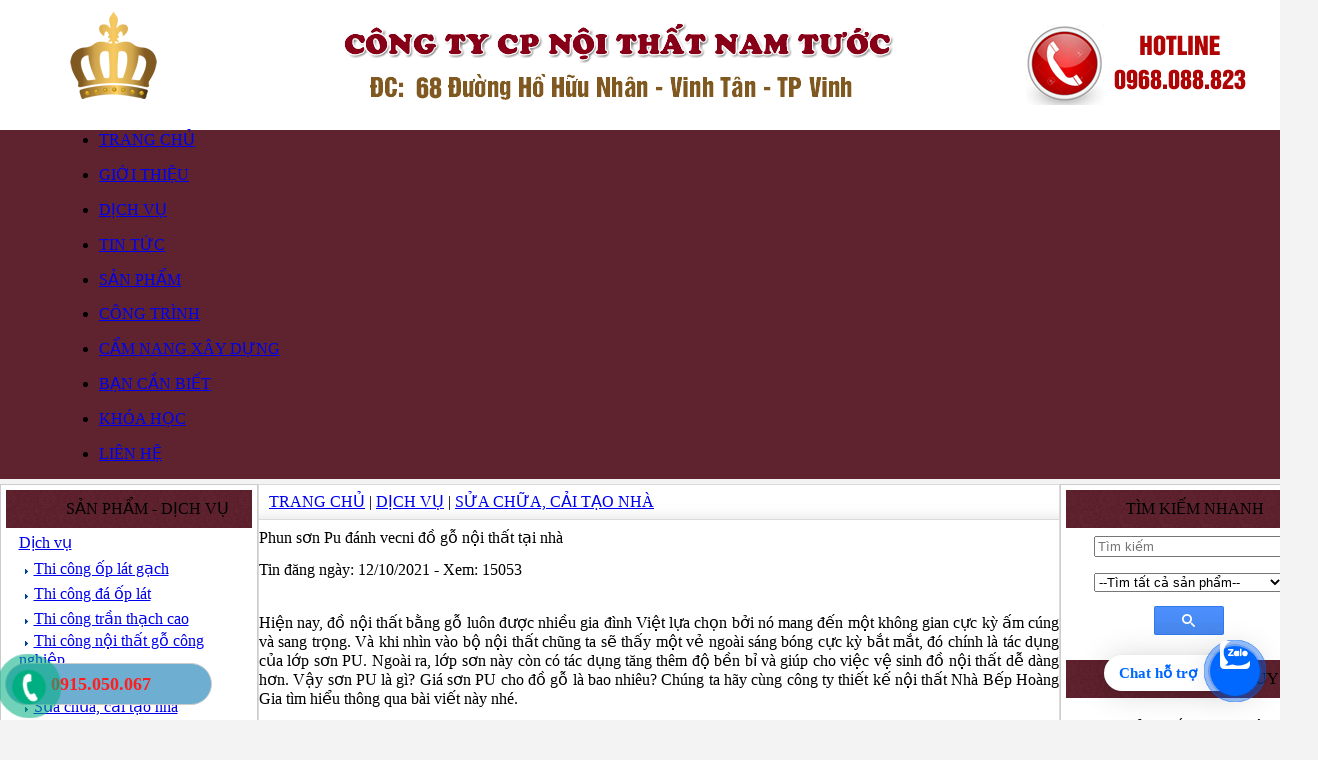

--- FILE ---
content_type: text/html; Charset=UTF-8
request_url: http://xaydungvinhnghean.com/?x=1478/dich-vu/phun-son-pu-danh-vecni-do-go%C2%A0noi-that-tai-nha
body_size: 11695
content:

<html xmlns="http://www.w3.org/1999/xhtml">
<head>

<META http-equiv=Content-Type content="text/html; charset=utf-8">
<meta name="viewport" content="width=device-width, initial-scale=1.0">
<title>Phun sơn Pu đánh vecni đồ gỗ nội thất tại nhà | Dịch vụ | tại Hà Tĩnh Nghệ An</title>
<meta name="description" content="Phun sơn Pu đánh vecni đồ gỗ nội thất tại nhà, Dịch vụ">
<meta name="keywords" content="Dịch vụ, Phun sơn Pu đánh vecni đồ gỗ nội thất tại nhà, thi công nội thất tại thành phố vinh nghệ an ">
<link rel="canonical" href="http://xaydungvinhnghean.com/?x=1478/dich-vu/phun-son-pu-danh-vecni-do-go noi-that-tai-nha"/>
<link rel="image_src" href="http://xaydungvinhnghean.com/images/news/sonpu2.jpg" />
<meta id="ctl00_metaImage" itemprop="image" content="http://xaydungvinhnghean.com/images/news/sonpu2.jpg" />
<script type="text/javascript">
if (screen.width<421) {
window.location="m/?x=1478/sua-chua-cai-tao-nha/phun-son-pu-danh-vecni-do-go noi-that-tai-nha";
}
</script>
<link rel="shortcut icon" href="favicon.png" />
<meta name="author" content="TVC Media">
<link href="files/adv.css" rel="stylesheet" type="text/css">
<script type="text/javascript" src="files/adv2.js"></script>
<link href="files/main.css" rel="stylesheet" type="text/css" />
<link href="files/hinhanh.css" rel="stylesheet" type="text/css" />
<link rel="stylesheet" type="text/css" href="files/jqueryslidemenu.css">
<script type="text/javascript" src="files/jquery.min.js"></script>
<script type="text/javascript" src="files/jqueryslidemenu.js"></script>
<script type="text/javascript" src="jwplayer/jwplayer.js"></script>
<script>jwplayer.key="drqkKrVRU8J5lVOw71zBVoavJvWm4JGL8KOPlw==";</script>
<script language="javascript" type="text/javascript" src="files/autosearch.js"></script>
<script language="javascript" type="text/javascript" src="files/common.js"></script>
<script type="text/javascript" src="files/stscode.js"></script>
<link rel="stylesheet" type="text/css" href="files/search.css">
</head>
<body style="margin:0px; background-color:#F3F3F3">
<table width="100%" border="0" cellspacing="0" cellpadding="0">
<tr><td align="center" style="background-image:url(); background-repeat: no-repeat; background-position:top">
  <table width="100%" border="0" align="center" cellpadding="0" cellspacing="0">
<tr>
<td style="background-image:url(); background-repeat: repeat-y; background-position: top">
<table width="100%" border="0" align="center" cellpadding="0" cellspacing="0">
  <tr>
    <td height="130" align="center" bgcolor="#FFFFFF" style="background-repeat:no-repeat; background-position:center"><a href="./"><img src="images/quang/banner-xaydung.png" width="1200"  border="0"></a></td>
  </tr>
  
  <tr>
    <td height="38" bgcolor="#5F232F" ><table width="1200" border="0" align="center" cellpadding="0" cellspacing="0">
      <tbody>
<tr>
  <td width="86%" height="36">
<div id="myslidemenu" class="jqueryslidemenu">
<ul>
  <li><a href="./">
    
    TRANG CHỦ
    
  </a></li>
</ul>

<ul>
  <li>
    
    <a href="?n=1/gioi-thieu">GIỚI THIỆU</a>
    
  </li>
</ul>

<ul>
  <li>
    
    <a class="jqueryslidemenu2" href="?n=3/dich-vu">DỊCH VỤ</a>
    
    <ul style="xaydungvinhnghean: 15px; left: 0px; width: 150px; visibility: visible; display: none; ">
      
      <li>

<a href="?s=7/dich-vu/thi-cong-op-lat-gach">Thi công ốp lát gạch</a>

      </li>
      
      <li>

<a href="?s=8/dich-vu/thi-cong-da-op-lat">Thi công đá ốp lát</a>

      </li>
      
      <li>

<a href="?s=9/dich-vu/thi-cong-tran-thach-cao">Thi công trần thạch cao</a>

      </li>
      
      <li>

<a href="?s=10/dich-vu/thi-cong-noi-that-go-cong-nghiep">Thi công nội thất gỗ công nghiệp</a>

      </li>
      
      <li>

<a href="?s=11/dich-vu/xay-dung-nha-tron-goi">Xây dựng nhà trọn gói</a>

      </li>
      
      <li>

<a href="?s=12/dich-vu/sua-chua-cai-tao-nha">Sửa chữa, cải tạo nhà</a>

      </li>
      
      <li>

<a href="?s=17/dich-vu/chong-tham-dot-cong-trinh">Chống thấm dột công trình</a>

      </li>
      
      <li>

<a href="?s=18/dich-vu/thiet-ke-kien-truc">Thiết kế kiến trúc</a>

      </li>
      
      <li>

<a href="?s=19/dich-vu/thi-cong-nha-phan-tho">Thi công nhà phần thô</a>

      </li>
      
      <li>

<a href="?s=33/dich-vu/cho-thue-cop-pha-gian-giao">Cho thuê Cốp pha giàn giáo</a>

      </li>
      
      <li>

<a href="?s=35/dich-vu/phong-xong-hoi">Phòng xông hơi</a>

      </li>
      
    </ul>
    
  </li>
</ul>

<ul>
  <li>
    
    <a href="?n=2/tin-tuc">TIN TỨC</a>
    
  </li>
</ul>

<ul>
  <li>
    
    <a href="?n=4/san-pham">SẢN PHẨM</a>
    
    <ul style="xaydungvinhnghean: 15px; left: 0px; width: 150px; visibility: visible; display: none; ">
      
      <li>

<a href="?s=13/san-pham/gach-op-lat">Gạch ốp lát</a>

      </li>
      
      <li>

<a href="?s=14/san-pham/da-op-lat">Đá ốp lát</a>

      </li>
      
      <li>

<a href="?s=15/san-pham/tran-thach-cao">Trần thạch cao</a>

      </li>
      
      <li>

<a href="?s=16/san-pham/keo-dan-gach">Keo dán gach</a>

      </li>
      
      <li>

<a href="?s=20/san-pham/tran-nhom-lam-chong-nang">Trần Nhôm Lam chống nắng</a>

      </li>
      
      <li>

<a href="?s=26/san-pham/son-nha-trang-tri">Sơn nhà trang trí</a>

      </li>
      
      <li>

<a href="?s=29/san-pham/dong-ho">Đồng hồ</a>

      </li>
      
      <li>

<a href="?s=30/san-pham/noi-that-gia-dinh">Nội thất gia đình</a>

      </li>
      
      <li>

<a href="?s=32/san-pham/noi-that-phong-tho">Nội thất phòng thờ</a>

      </li>
      
      <li>

<a href="?s=34/san-pham/phim-cach-nhiet-nha-kinh">Phim cách nhiệt nhà kính</a>

      </li>
      
      <li>

<a href="?s=36/san-pham/vat-lieu-nhua">Vật liệu nhựa</a>

      </li>
      
      <li>

<a href="?s=31/san-pham/tam-be-tong-sieu-nhe">Tấm bê tông siêu nhẹ</a>

      </li>
      
      <li>

<a href="?s=37/san-pham/may-moc-thi-cong-xay-dung">Máy móc thi công xây dựng</a>

      </li>
      
    </ul>
    
  </li>
</ul>

<ul>
  <li>
    
    <a href="?n=5/cong-trinh">CÔNG TRÌNH</a>
    
  </li>
</ul>

<ul>
  <li>
    
    <a href="?n=6/cam-nang-xay-dung">CẨM NANG XÂY DỰNG</a>
    
  </li>
</ul>

<ul>
  <li>
    
    <a href="?n=22/ban-can-biet">BẠN CẦN BIẾT</a>
    
  </li>
</ul>

<ul>
  <li>
    
    <a href="?n=23/khoa-hoc">KHÓA HỌC</a>
    
  </li>
</ul>

<ul>
  <li>
    
    <a href="?contact=1">
    
      LIÊN HỆ
      
    </a>
    
  </li>
</ul>
</div></td>
  </tr> </tbody></table></td> </tr></table></td></tr>
 <tr>
<td style="background-image:url(); background-repeat: repeat-x; background-position: bottom; padding-bottom:20"><table width="1200" border="0" align="center" cellpadding="0" cellspacing="0">
  <tr>
    <td width="260" valign="top" style="padding-top:5"><table width="100%" border="1" cellpadding="5" cellspacing="0" bordercolor="#CCCCCC" bgcolor="#FFFFFF" style="border-collapse:collapse">
        <tr>
          <td><table width="246" border="0" align="center" cellpadding="0" cellspacing="0">
            <tr>
              <td width="246"><table width="246" border="0" cellpadding="0" cellspacing="0">
                  <tr>
                    <td width="246" height="38" background="images/nen/left1.png" class="trangdam" style="padding-left:60">SẢN PHẨM - DỊCH VỤ</td>
                  </tr>
                  <tr>
                    <td style="padding-top:1; padding-bottom:1"><table width="98%" border="0" align="center" cellpadding="0" cellspacing="0" bordercolor="#666666" style=" border-collapse:collapse">
                        
                        <tr>
                          <td height="27" style="padding-left:10"><a href="?n=3/dich-vu" class="xanhlon">Dịch vụ</a> </td>
                        </tr>
                        
                        <tr>
                          <td height="25" style="padding-left:10"><img src="images/nen/ARROW.GIF" width="5" height="5" hspace="5"><a href="?s=7/dich-vu/thi-cong-op-lat-gach" class="dendam">Thi công ốp lát gạch</a></td>
                        </tr>
                        
                        <tr>
                          <td height="25" style="padding-left:10"><img src="images/nen/ARROW.GIF" width="5" height="5" hspace="5"><a href="?s=8/dich-vu/thi-cong-da-op-lat" class="dendam">Thi công đá ốp lát</a></td>
                        </tr>
                        
                        <tr>
                          <td height="25" style="padding-left:10"><img src="images/nen/ARROW.GIF" width="5" height="5" hspace="5"><a href="?s=9/dich-vu/thi-cong-tran-thach-cao" class="dendam">Thi công trần thạch cao</a></td>
                        </tr>
                        
                        <tr>
                          <td height="25" style="padding-left:10"><img src="images/nen/ARROW.GIF" width="5" height="5" hspace="5"><a href="?s=10/dich-vu/thi-cong-noi-that-go-cong-nghiep" class="dendam">Thi công nội thất gỗ công nghiệp</a></td>
                        </tr>
                        
                        <tr>
                          <td height="25" style="padding-left:10"><img src="images/nen/ARROW.GIF" width="5" height="5" hspace="5"><a href="?s=11/dich-vu/xay-dung-nha-tron-goi" class="dendam">Xây dựng nhà trọn gói</a></td>
                        </tr>
                        
                        <tr>
                          <td height="25" style="padding-left:10"><img src="images/nen/ARROW.GIF" width="5" height="5" hspace="5"><a href="?s=12/dich-vu/sua-chua-cai-tao-nha" class="dendam">Sửa chữa, cải tạo nhà</a></td>
                        </tr>
                        
                        <tr>
                          <td height="25" style="padding-left:10"><img src="images/nen/ARROW.GIF" width="5" height="5" hspace="5"><a href="?s=17/dich-vu/chong-tham-dot-cong-trinh" class="dendam">Chống thấm dột công trình</a></td>
                        </tr>
                        
                        <tr>
                          <td height="25" style="padding-left:10"><img src="images/nen/ARROW.GIF" width="5" height="5" hspace="5"><a href="?s=18/dich-vu/thiet-ke-kien-truc" class="dendam">Thiết kế kiến trúc</a></td>
                        </tr>
                        
                        <tr>
                          <td height="25" style="padding-left:10"><img src="images/nen/ARROW.GIF" width="5" height="5" hspace="5"><a href="?s=19/dich-vu/thi-cong-nha-phan-tho" class="dendam">Thi công nhà phần thô</a></td>
                        </tr>
                        
                        <tr>
                          <td height="25" style="padding-left:10"><img src="images/nen/ARROW.GIF" width="5" height="5" hspace="5"><a href="?s=33/dich-vu/cho-thue-cop-pha-gian-giao" class="dendam">Cho thuê Cốp pha giàn giáo</a></td>
                        </tr>
                        
                        <tr>
                          <td height="25" style="padding-left:10"><img src="images/nen/ARROW.GIF" width="5" height="5" hspace="5"><a href="?s=35/dich-vu/phong-xong-hoi" class="dendam">Phòng xông hơi</a></td>
                        </tr>
                        
                        <tr>
                          <td height="27" style="padding-left:10"><a href="?n=4/san-pham" class="xanhlon">Sản phẩm</a> </td>
                        </tr>
                        
                        <tr>
                          <td height="25" style="padding-left:10"><img src="images/nen/ARROW.GIF" width="5" height="5" hspace="5"><a href="?s=13/san-pham/gach-op-lat" class="dendam">Gạch ốp lát</a></td>
                        </tr>
                        
                        <tr>
                          <td height="25" style="padding-left:10"><img src="images/nen/ARROW.GIF" width="5" height="5" hspace="5"><a href="?s=14/san-pham/da-op-lat" class="dendam">Đá ốp lát</a></td>
                        </tr>
                        
                        <tr>
                          <td height="25" style="padding-left:10"><img src="images/nen/ARROW.GIF" width="5" height="5" hspace="5"><a href="?s=15/san-pham/tran-thach-cao" class="dendam">Trần thạch cao</a></td>
                        </tr>
                        
                        <tr>
                          <td height="25" style="padding-left:10"><img src="images/nen/ARROW.GIF" width="5" height="5" hspace="5"><a href="?s=16/san-pham/keo-dan-gach" class="dendam">Keo dán gach</a></td>
                        </tr>
                        
                        <tr>
                          <td height="25" style="padding-left:10"><img src="images/nen/ARROW.GIF" width="5" height="5" hspace="5"><a href="?s=20/san-pham/tran-nhom-lam-chong-nang" class="dendam">Trần Nhôm Lam chống nắng</a></td>
                        </tr>
                        
                        <tr>
                          <td height="25" style="padding-left:10"><img src="images/nen/ARROW.GIF" width="5" height="5" hspace="5"><a href="?s=26/san-pham/son-nha-trang-tri" class="dendam">Sơn nhà trang trí</a></td>
                        </tr>
                        
                        <tr>
                          <td height="25" style="padding-left:10"><img src="images/nen/ARROW.GIF" width="5" height="5" hspace="5"><a href="?s=29/san-pham/dong-ho" class="dendam">Đồng hồ</a></td>
                        </tr>
                        
                        <tr>
                          <td height="25" style="padding-left:10"><img src="images/nen/ARROW.GIF" width="5" height="5" hspace="5"><a href="?s=30/san-pham/noi-that-gia-dinh" class="dendam">Nội thất gia đình</a></td>
                        </tr>
                        
                        <tr>
                          <td height="25" style="padding-left:10"><img src="images/nen/ARROW.GIF" width="5" height="5" hspace="5"><a href="?s=32/san-pham/noi-that-phong-tho" class="dendam">Nội thất phòng thờ</a></td>
                        </tr>
                        
                        <tr>
                          <td height="25" style="padding-left:10"><img src="images/nen/ARROW.GIF" width="5" height="5" hspace="5"><a href="?s=34/san-pham/phim-cach-nhiet-nha-kinh" class="dendam">Phim cách nhiệt nhà kính</a></td>
                        </tr>
                        
                        <tr>
                          <td height="25" style="padding-left:10"><img src="images/nen/ARROW.GIF" width="5" height="5" hspace="5"><a href="?s=36/san-pham/vat-lieu-nhua" class="dendam">Vật liệu nhựa</a></td>
                        </tr>
                        
                        <tr>
                          <td height="25" style="padding-left:10"><img src="images/nen/ARROW.GIF" width="5" height="5" hspace="5"><a href="?s=31/san-pham/tam-be-tong-sieu-nhe" class="dendam">Tấm bê tông siêu nhẹ</a></td>
                        </tr>
                        
                        <tr>
                          <td height="25" style="padding-left:10"><img src="images/nen/ARROW.GIF" width="5" height="5" hspace="5"><a href="?s=37/san-pham/may-moc-thi-cong-xay-dung" class="dendam">Máy móc thi công xây dựng</a></td>
                        </tr>
                        
                    </table></td>
                  </tr>
                  <tr>
                    <td>&nbsp;</td>
                  </tr>
              </table></td>
            </tr>
            <tr>
              <td height="8"></td>
            </tr>
            <tr>
              <td height="8"><table width="246" border="0" cellpadding="0" cellspacing="0">
                  <tr>
                    <td width="246" height="38" background="images/nen/left1.png" class="trangdam" style="padding-left:60">VIDEO CLIPS</td>
                  </tr>
                  <tr>
                    <td style="padding-top:5"><table width="246" border="0" align="center" cellpadding="0" cellspacing="0">
                        <tr>
                          <td><table width="246" border="0" align="center" cellpadding="0" cellspacing="0">

<tr><td style="padding-bottom:2;" align="center"><div  align="center" id="myElement">Loading the player...</div>
<script type="text/javascript">
jwplayer("myElement").setup({
file: "https://www.youtube.com/watch?v=0FD1fPJU0B4",
		height: 180,
width: 246,
image: "http://img.youtube.com/vi/0FD1fPJU0B4/mqdefault.jpg"
});
            </script></td></tr>
<tr>
  <td height="5"></td>
</tr>

<tr>
  <td><table width="100%" border="0" cellspacing="0" cellpadding="0">
      
      <tr>
        <td width="5%"><img src="images/nen/BULLET.GIF" width="3" height="5" hspace="3" vspace="4" border="0"></td>
        <td width="95%" height="20" align="left"><a class="arial" href="?x=1478/dich-vu/phun-son-pu-danh-vecni-do-go noi-that-tai-nha">Phun sơn Pu đánh vecni đồ gỗ nội thất tại nhà</a></td>
      </tr>
      
      <tr>
        <td width="5%"><img src="images/nen/BULLET.GIF" width="3" height="5" hspace="3" vspace="4" border="0"></td>
        <td width="95%" height="20" align="left"><a class="arial" href="?x=1476/dich-vu/tham-nhua-gai-luoi-chong-tron-truot-nha-tam">Thảm nhựa gai lưới chống trơn trượt nhà tắm</a></td>
      </tr>
      
      <tr>
        <td width="5%"><img src="images/nen/BULLET.GIF" width="3" height="5" hspace="3" vspace="4" border="0"></td>
        <td width="95%" height="20" align="left"><a class="arial" href="?x=1475/dich-vu/tham-nhua-lot-san-chong-nuoc-mua-tron-truot-hanh-lang-ban-cong">Thảm nhựa lót sàn chống nước mưa trơn trượt hành lang ban công</a></td>
      </tr>
      
      <tr>
        <td width="5%"><img src="images/nen/BULLET.GIF" width="3" height="5" hspace="3" vspace="4" border="0"></td>
        <td width="95%" height="20" align="left"><a class="arial" href="?x=2/dich-vu/thi-cong-op-lat-gach-tai-tp-vinh-nghe-an">Thi công ốp lát gạch tại TP Vinh Nghệ An</a></td>
      </tr>
      
      <tr>
        <td width="5%"><img src="images/nen/BULLET.GIF" width="3" height="5" hspace="3" vspace="4" border="0"></td>
        <td width="95%" height="20" align="left"><a class="arial" href="?x=26/dich-vu/quy-trinh-ky-thuat-trong-thi-cong-op-lat-gach-men">Quy trình kỹ thuật trong thi công ốp lát gạch men</a></td>
      </tr>
      
      <tr>
        <td width="5%"><img src="images/nen/BULLET.GIF" width="3" height="5" hspace="3" vspace="4" border="0"></td>
        <td width="95%" height="20" align="left"><a class="arial" href="?x=3/dich-vu/sua-chua-cai-tao-nha-tron-goi-tai-tp-vinh-nghe-an">Sửa chữa cải tạo nhà trọn gói tại TP Vinh Nghệ An</a></td>
      </tr>
      
      <tr>
        <td width="5%"><img src="images/nen/BULLET.GIF" width="3" height="5" hspace="3" vspace="4" border="0"></td>
        <td width="95%" height="20" align="left"><a class="arial" href="?x=1/dich-vu/cong-ty-kien-truc-noi-that-nghe-an">Công ty kiến trúc nội thất Nghệ An</a></td>
      </tr>
      
  </table></td>
</tr>
<tr>
  <td height="5"></td>
</tr>
                          </table></td>
                        </tr>
                        <tr>
                          <td height="5"></td>
                        </tr>
                    </table></td>
                  </tr>
                  <tr>
                    <td>&nbsp;</td>
                  </tr>
              </table></td>
            </tr>
            <tr>
              <td height="8"><div class="fb-page" data-href="https://www.facebook.com/Noithatnamtuoc" data-tabs="messages" data-height="330" data-small-header="false" data-adapt-container-width="true" data-hide-cover="false" data-show-facepile="true"></div></td>
            </tr>
          </table></td>
        </tr>
      </table></td>
    <td width="680" valign="top" style="padding-top:5"><table width="650" border="0" align="center" cellpadding="0" cellspacing="0">
      <tr>
        <td><link rel="stylesheet" type="text/css" href="../files/sp.css">
<link rel="stylesheet" type="text/css" href="files/sp.css">
<script type="text/javascript" src="files/jquery-1.6.4.min.js"></script>
<script type="text/javascript" src="files/jquery-ui-min.js"></script>
<script type="text/javascript" src="files/script.js"></script>
<SCRIPT src="files/tinhtien.js" type=text/javascript></SCRIPT>
<link href="../files/MAIN.CSS" rel="stylesheet" type="text/css">

<table width="650" border="1" align="center" cellpadding="0" cellspacing="0" bordercolor="#DBDBDB" bgcolor="#FFFFFF" style="BORDER-COLLAPSE: collapse">
  <tr>
    <td height="35" background="images/nen/rightmenu.jpg">
      <table width="400" border="0" cellspacing="0" cellpadding="0">
        <tr>
          <td style="padding-left:10" class="dendam"><a href="./" class="dendam">TRANG CHỦ</a> | <a class="dendam" href="?l=3/dich-vu">DỊCH VỤ</a> | <a class="dendam" href="?s=12/sua-chua-cai-tao-nha">SỬA CHỮA, CẢI TẠO NHÀ</a></td>
        </tr>
    </table></td>
  </tr>
  <tr>
    <td><table width="98%" border="0" align="center" cellpadding="0" cellspacing="0">
      <tr>
        <td>
		  <table cellspacing="0" cellpadding="0" width="630" align="center" border="0">
<tbody>
  <tr>
    <td width="90%" height="35" class="tieude">Phun sơn Pu đánh vecni đồ gỗ nội thất tại nhà</td>
  </tr>
  <tr>
    <td height="30" class="chuxam"><table width="100%" border="0" cellspacing="0" cellpadding="0">
        <tr>
          <td width="66%" class="chuxam">Tin đăng  ngày: 12/10/2021 - Xem: 15053 </td>
          <td width="18%" class="xanhxam"><div class="fb-like" data-href="http://xaydungvinhnghean.com/?x=1478/dich-vu/phun-son-pu-danh-vecni-do-go noi-that-tai-nha" data-send="true" data-layout="button_count" data-width="150" data-show-faces="true"></div></td>
          <td width="16%"><g:plusone></g:plusone></td>
          </tr>
      </table></td>
  </tr>
 
  <tr>
    <td align="justify" class="textbody" style="padding-left:0px; padding-right:0px; padding-bottom:5px; padding-top:5px"> </td>
  </tr>
 
  <tr>
    <td align="justify" class="textbody">&nbsp;</td></tr>
<tr><td align="justify" class="textbody2"><div class="divContainer"><p>Hiện nay, đồ nội thất bằng gỗ lu&ocirc;n được nhiều gia đ&igrave;nh Việt lựa chọn bởi n&oacute; mang đến một kh&ocirc;ng gian cực kỳ ấm c&uacute;ng v&agrave; sang trọng. V&agrave; khi nh&igrave;n v&agrave;o bộ nội thất chũng ta sẽ thấy một vẻ ngo&agrave;i s&aacute;ng b&oacute;ng cực kỳ bắt mắt, đ&oacute; ch&iacute;nh l&agrave; t&aacute;c dụng của lớp sơn PU. Ngo&agrave;i ra, lớp sơn n&agrave;y c&ograve;n c&oacute; t&aacute;c dụng tăng th&ecirc;m độ bền bỉ v&agrave; gi&uacute;p cho việc vệ sinh đồ nội thất dễ d&agrave;ng hơn. Vậy sơn PU l&agrave; g&igrave;? Gi&aacute; sơn PU cho đồ gỗ l&agrave; bao nhi&ecirc;u? Ch&uacute;ng ta h&atilde;y c&ugrave;ng c&ocirc;ng ty thiết kế nội thất Nh&agrave; Bếp Ho&agrave;ng Gia t&igrave;m hiểu th&ocirc;ng qua b&agrave;i viết n&agrave;y nh&eacute;.</p>
<p><strong>1. Sơn PU</strong><br />Sơn PU (t&ecirc;n tiếng Anh l&agrave; Polyurethane) l&agrave; một loại polymer c&oacute; rất nhiều ứng dụng trong cuộc sống gồm hai dạng tồn tại ch&iacute;nh l&agrave; dạng foam v&agrave; dạng cứng. V&agrave; theo c&aacute;ch hiểu đơn giản của người thợ th&igrave; sơn PU l&agrave; loại sơn c&oacute; t&aacute;c dụng đ&aacute;nh b&oacute;ng, tạo m&agrave;u v&agrave; bảo vệ gi&uacute;p cho gỗ tự nhi&ecirc;n cũng như l&agrave; gỗ c&ocirc;ng nghiệp tr&ocirc;ng mịn v&agrave; đẹp mắt nhất. V&agrave; sơn bao gồm 3 th&agrave;nh phần ch&iacute;nh l&agrave;:</p>
<p>- Sơn l&oacute;t: C&oacute; t&aacute;c dụng che khuất những khuyết điểm v&agrave; khiến bề mặt bằng phẳng hơn để lớp sơn đẹp hơn</p>
<p>- Sơn m&agrave;u: Loại sơn n&agrave;y th&igrave; t&ugrave;y thuộc v&agrave;o y&ecirc;u cầu của kh&aacute;ch h&agrave;ng nhưng hầu hết c&aacute;c loại sơn PU cho gỗ th&igrave; d&ugrave; &iacute;t d&ugrave; nhiều th&igrave; đều c&oacute; th&agrave;nh phần sơn m&agrave;u trong đ&oacute;</p>
<p>- Sơn b&oacute;ng: hay nhiều người gọi l&agrave; sơn PU nhằm tạo ra độ b&oacute;ng lo&aacute;ng cho mặt gỗ khi sơn</p>
<p><img style="display: block; margin-left: auto; margin-right: auto;" src="../images/news/sonpu2.jpg" alt="Phun sơn Pu đ&aacute;nh vecni đồ gỗ&nbsp;nội thất tại nh&agrave;" width="800" height="648" /></p>
<p><strong>2. Quy tr&igrave;nh sơn PU</strong><br />Bước 1: Xử l&yacute; sản phẩm<br />Tiến h&agrave;nh ch&agrave; nh&aacute;m v&agrave; l&agrave;m phẳng bề mặt của sản phẩm, lau ch&ugrave;i, l&agrave;m sạch sản phẩm trước khi sơn</p>
<p>Bước 2: Sơn l&oacute;t<br />Đ&acirc;y l&agrave; lớp sơn kh&ocirc;ng m&agrave;u được pha theo tỷ lệ: 2 l&oacute;t + 1 cứng + 3 xăng.</p>
<p>Sau khi pha chế xong th&igrave; phun đ&ecirc;u l&ecirc;n mặt sản phẩm lớp sơn l&oacute;t đầu ti&ecirc;n. Đợi đến khi lớp son n&agrave;y kh&ocirc; th&igrave; tiến h&agrave;nh ch&agrave; sơn l&oacute;t 1 n&agrave;y đi rồi phun lớp son l&oacute;t lần thư 2</p>
<p>Bước 3: Sơn m&agrave;u<br />C&ocirc;ng thức pha sơn m&agrave;u l&agrave;: 1 cứng + 5 xăng + m&agrave;u (gia giảm lượng m&agrave;u cho ph&ugrave; hợp)</p>
<p>T&ugrave;y v&agrave;o nhu cầu, sở th&iacute;ch v&agrave; t&iacute;nh c&aacute;ch của gia chủ m&agrave; c&oacute; thể chọn m&agrave;u th&iacute;ch hợp</p>
<p>Bước 4: Sơn b&oacute;ng<br />Sơn b&oacute;ng c&oacute; c&aacute;ch pha chế l&agrave; : 2 b&oacute;ng + 1 cứng + xăng (thay đổi cho ph&ugrave; hợp)</p>
<p>Sau khi thực hiện đầy đu 3 bước tr&ecirc;n th&igrave; bắt đầu phủ một lớp sơn b&oacute;ng l&ecirc;n tr&ecirc;n. Khi sơn b&oacute;ng n&agrave;y phải được tiến h&agrave;nh ở nơi kh&ocirc;ng c&oacute; bụi bần v&agrave; cần đ&aacute;p ứng được c&aacute;c y&ecirc;u cầu như: s&aacute;ng, b&oacute;ng, mịn, trơn v&agrave; đẹp.</p></div></td></tr>

<tr><td align="center">
<div  align="center" id="myElement2">Video</div>
<script type="text/javascript">
    jwplayer("myElement2").setup({
        file: "https://www.youtube.com/watch?v=0FD1fPJU0B4",
		height: 360,
        width: 600,
        image: "http://img.youtube.com/vi/0FD1fPJU0B4/mqdefault.jpg"
    });
</script></td>  </tr>

  <tr>
    <td height="50" align="center"><div class="fb-comments" data-href="http://xaydungvinhnghean.com/?x=1478/dich-vu/phun-son-pu-danh-vecni-do-go noi-that-tai-nha" data-num-posts="2" data-width="630"></div></td>
  </tr>
<tr> <td><table width="100%" border="0" cellspacing="0" cellpadding="0">
            
            <tr>
<td align="center"><table width="100%" border="0" cellspacing="0" cellpadding="0">
    
    <tr>
      <td height="30"><a class="subtitle" href="?s=12/sua-chua-cai-tao-nha">Sửa chữa, cải tạo nhà khác:</a></td>
    </tr>
    <tr>
      <td><table width="99%" border="0" cellpadding="2" cellspacing="1">
          
          <tr>
            <td width="13" class="mauxam"  align="right"><img src="IMAGES/NEN/BULLET.GIF" width="3" height="5" /></td>
            <td width="502" height="20" style="padding-left:5"><a class="textbody" href="?x=1493/sua-chua-cai-tao-nha/tu-van-thiet-ke-nha-dep-phong-thuy-tp-vinh-nghe-an">Tư vấn thiết kế nhà đẹp phong thủy TP Vinh Nghệ An </a> <span class="chuxam">(4/9/2024)</span></td>
          </tr>
          
          <tr>
            <td width="13" class="mauxam"  align="right"><img src="IMAGES/NEN/BULLET.GIF" width="3" height="5" /></td>
            <td width="502" height="20" style="padding-left:5"><a class="textbody" href="?x=1492/sua-chua-cai-tao-nha/chong-tham-dot-cong-trinh-uy-tin-hieu-qua">Chống thấm dột công trình uy tín hiệu quả </a> <span class="chuxam">(28/12/2022)</span></td>
          </tr>
          
          <tr>
            <td width="13" class="mauxam"  align="right"><img src="IMAGES/NEN/BULLET.GIF" width="3" height="5" /></td>
            <td width="502" height="20" style="padding-left:5"><a class="textbody" href="?x=1482/sua-chua-cai-tao-nha/khoan-coc-nhoi-be-tong-tai-vinh-nghe-an">Khoan cọc nhồi bê tông tại Vinh Nghệ An </a> <span class="chuxam">(3/7/2022)</span></td>
          </tr>
          
          <tr>
            <td width="13" class="mauxam"  align="right"><img src="IMAGES/NEN/BULLET.GIF" width="3" height="5" /></td>
            <td width="502" height="20" style="padding-left:5"><a class="textbody" href="?x=1481/sua-chua-cai-tao-nha/bang-gia-sua-chua-cai-tao-nha-tai-vinh-nghe-an">Bảng giá sua chua Cải tạo nhà tai Vinh Nghe An </a> <span class="chuxam">(24/4/2022)</span></td>
          </tr>
          
          <tr>
            <td width="13" class="mauxam"  align="right"><img src="IMAGES/NEN/BULLET.GIF" width="3" height="5" /></td>
            <td width="502" height="20" style="padding-left:5"><a class="textbody" href="?x=1480/sua-chua-cai-tao-nha/danh-bong-san-nen-be-tong-granite-vinh-nghe-an-ha-tinh">Đánh bóng sàn nền bê tông granite Vinh Nghệ An Hà Tĩnh </a> <span class="chuxam">(9/11/2021)</span></td>
          </tr>
          
          <tr>
            <td width="13" class="mauxam"  align="right"><img src="IMAGES/NEN/BULLET.GIF" width="3" height="5" /></td>
            <td width="502" height="20" style="padding-left:5"><a class="textbody" href="?x=1478/sua-chua-cai-tao-nha/phun-son-pu-danh-vecni-do-go noi-that-tai-nha">Phun sơn Pu đánh vecni đồ gỗ nội thất tại nhà </a> <span class="chuxam">(12/10/2021)</span></td>
          </tr>
          
          <tr>
            <td width="13" class="mauxam"  align="right"><img src="IMAGES/NEN/BULLET.GIF" width="3" height="5" /></td>
            <td width="502" height="20" style="padding-left:5"><a class="textbody" href="?x=1477/sua-chua-cai-tao-nha/sua-chua-lap-dat-noi-that-do-go-nha-vinh-nghe-an">Sửa chữa lắp đặt nội thất đồ gỗ nhà Vinh Nghệ An </a> <span class="chuxam">(11/10/2021)</span></td>
          </tr>
          
          <tr>
            <td width="13" class="mauxam"  align="right"><img src="IMAGES/NEN/BULLET.GIF" width="3" height="5" /></td>
            <td width="502" height="20" style="padding-left:5"><a class="textbody" href="?x=1470/sua-chua-cai-tao-nha/khoan-gieng-nuoc-sach">Khoan giếng nước sạch </a> <span class="chuxam">(4/9/2021)</span></td>
          </tr>
          
          <tr>
            <td width="13" class="mauxam"  align="right"><img src="IMAGES/NEN/BULLET.GIF" width="3" height="5" /></td>
            <td width="502" height="20" style="padding-left:5"><a class="textbody" href="?x=1461/sua-chua-cai-tao-nha/xin-cap-giay-phep-xay-dung-nha-o-tai-thanh-pho-vinh-nghe-an">Xin cấp giấy phép xây dựng nhà ở tại Thành phố Vinh Nghệ An </a> <span class="chuxam">(28/4/2021)</span></td>
          </tr>
          
          <tr>
            <td width="13" class="mauxam"  align="right"><img src="IMAGES/NEN/BULLET.GIF" width="3" height="5" /></td>
            <td width="502" height="20" style="padding-left:5"><a class="textbody" href="?x=1460/sua-chua-cai-tao-nha/dia-chi-cua-hang-ban-phong-xong-hoi-uot-kho-gia-dinh
">Địa chỉ Cửa hàng bán phòng xông hơi ướt khô gia đình
 </a> <span class="chuxam">(2/12/2020)</span></td>
          </tr>
          
          <tr>
            <td width="13" class="mauxam"  align="right"><img src="IMAGES/NEN/BULLET.GIF" width="3" height="5" /></td>
            <td width="502" height="20" style="padding-left:5"><a class="textbody" href="?x=1459/sua-chua-cai-tao-nha/gia-phong-xong-hoi-uot-chinh-hang">Giá phòng xông hơi ướt chính hãng </a> <span class="chuxam">(2/12/2020)</span></td>
          </tr>
          
          <tr>
            <td width="13" class="mauxam"  align="right"><img src="IMAGES/NEN/BULLET.GIF" width="3" height="5" /></td>
            <td width="502" height="20" style="padding-left:5"><a class="textbody" href="?x=1458/sua-chua-cai-tao-nha/thiet-ke-thi-cong-phong-xong-hoi-massage-spa-sauna-gia-dinh">Thiết kế, thi công phòng xông hơi massage, spa sauna gia đình </a> <span class="chuxam">(2/12/2020)</span></td>
          </tr>
          
          <tr>
            <td width="13" class="mauxam"  align="right"><img src="IMAGES/NEN/BULLET.GIF" width="3" height="5" /></td>
            <td width="502" height="20" style="padding-left:5"><a class="textbody" href="?x=1457/sua-chua-cai-tao-nha/mua-ban-phong-xong-hoi-monaco">Mua bán Phòng xông hơi Monaco </a> <span class="chuxam">(2/12/2020)</span></td>
          </tr>
          
          <tr>
            <td width="13" class="mauxam"  align="right"><img src="IMAGES/NEN/BULLET.GIF" width="3" height="5" /></td>
            <td width="502" height="20" style="padding-left:5"><a class="textbody" href="?x=1456/sua-chua-cai-tao-nha/cua-hang-ban-phong-xong-hoi-uot-kho-gia-dinh-nhap-khau">Cửa hàng bán phòng xông hơi ướt khô gia đình nhập khẩu </a> <span class="chuxam">(2/12/2020)</span></td>
          </tr>
          
          <tr>
            <td width="13" class="mauxam"  align="right"><img src="IMAGES/NEN/BULLET.GIF" width="3" height="5" /></td>
            <td width="502" height="20" style="padding-left:5"><a class="textbody" href="?x=1455/sua-chua-cai-tao-nha/co-so-uy-tin-dong-phong-xong-hoi-kho-tai-vinh-nghe-an
">Cơ sở uy tín đóng phòng xông hơi khô tại Vinh Nghệ An
 </a> <span class="chuxam">(2/12/2020)</span></td>
          </tr>
          
      </table></td>
    </tr>
</table></td>
            </tr>
            
        </table></td></tr>  </tbody>
        </table></td>
      </tr>
    </table></td>
  </tr>
</table>
</td>
      </tr>
    </table></td>
    <td width="260" valign="top" style="background-repeat:repeat-y; padding-top:5"><table width="100%" border="1" cellpadding="5" cellspacing="0" bordercolor="#CCCCCC" bgcolor="#FFFFFF" style="border-collapse:collapse">
        <tr>
          <td><table width="246" border="0" align="center" cellpadding="0" cellspacing="0">
            <tr>
              <td><table width="246" border="0" cellpadding="0" cellspacing="0">
                  <tr>
                    <td width="246" height="38" background="images/nen/left1.png" class="trangdam" style="padding-left:60">TÌM KIẾM NHANH </td>
                  </tr>
                  <tr>
                    <td style="padding-top:1; padding-bottom:1"><table width="246" border="0" align="center" cellpadding="0" cellspacing="0">
                        <tr>
                          <td><table width="98%"  border="0" align="center" cellpadding="0" cellspacing="0">
<form method="get" action="" onSubmit="return check_searchform(newsfull)">
  <tr>
    <td width="80%" height="36" align="center"><input name="keyword" type="text" placeholder="Tìm kiếm" style="width:190"></td>
  </tr>
  
  <tr>
    <td height="36" align="center"><select name="product" class="cuongdai" id="product" style="width:190">
        <option value="0">--Tìm tất cả sản phẩm--</option>
        
        <option value="1">Giới thiệu</option>
        
        <option value="2">Tin tức</option>
        
        <option value="3">Dịch vụ</option>
        
        <option value="4">Sản phẩm</option>
        
        <option value="5">Công trình</option>
        
        <option value="6">Cẩm nang xây dựng</option>
        
        <option value="22">Bạn cần biết</option>
        
        <option value="23">Khóa học</option>
        
    </select></td>
  </tr>
  <tr>
    <td height="40" align="center"><input type="image" src="IMAGES/NEN/search.gif" name="submit" vspace="2"></td>
  </tr>
</form>
                          </table></td>
                        </tr>
                    </table></td>
                  </tr>
                  
              </table></td>
            </tr>
            <tr>
              <td>&nbsp;</td>
            </tr>
            <tr>
              <td width="246"><table width="246" border="0" cellpadding="0" cellspacing="0">
                  <tr>
                    <td width="246" height="38" background="images/nen/left1.png" class="trangdam" style="padding-left:60">HỖ TRỢ TRỰC TUYẾN </td>
                  </tr>
                  <tr>
                    <td style="padding-top:1; padding-bottom:1"><table width="236" border="0" align="center" cellpadding="0" cellspacing="0">
                        <tr>
                          <td>&nbsp;</td>
                        </tr>
                        <tr>
                          <td><table width="98%" border="0" align="center" cellpadding="0" cellspacing="0" >

<tr>
  <td align="left" class="textbody"><p>Công ty sản xuất thi công nội thất Nghệ An <br />Cơ sở 1: Số 68 Hồ Hữu Nhân, TP Vinh, Nghệ An<br />Cơ sở 2:  83 Phạm Hồng Thái, TP Vinh, Nghệ An<br />Điện thoại: 0968.088.823<br />Email: <a href="/cdn-cgi/l/email-protection" class="__cf_email__" data-cfemail="a1cfcec8d5c9c0d5cfc0ccd5d4cec2e1c6ccc0c8cd8fc2cecc">[email&#160;protected]</a><br />Website: http://xaydungvinhnghean.com</p></td>
</tr>

<tr>
  <td height="20" align="center" style="padding-left:10; padding-right:10"><div style="border-xaydungvinhnghean:1px dotted #858585;padding:0 35px 0"></div></td>
</tr>
<tr>
  <td height="40" align="center" valign="top"><span class='dendam'>Hôm nay:&nbsp;</span><span class='subtitle'>841</span> - <span class='dendam'>Tất cả:&nbsp;</span><span class='subtitle'>1,185,891</span><a href="./" target="_blank" ;"></a></td>
</tr>
                          </table></td>
                        </tr>
                    </table></td>
                  </tr>
                  
              </table></td>
            </tr>
            <tr>
              <td height="8"></td>
            </tr>
            <tr>
              <td height="8"><table width="246" border="0" cellpadding="0" cellspacing="0">
                  <tr>
                    <td width="246" height="38" background="images/nen/left1.png" class="trangdam" style="padding-left:60">DỊCH VỤ CÔNG TY </td>
                  </tr>
                  <tr>
                    <td style="padding-top:5"><table width="246" border="0" align="center" cellpadding="0" cellspacing="0">
                        
                        <tr>
                          <td><table width="200" border="0" align="center" cellpadding="0" cellspacing="0">

<tr>
  <td align="center"><a href="./" target="_blank" rel="nofollow" title="ốp lát gạch tại TP Vinh Nghệ An"><img src="images/quang/oplatgach.jpg" width="246" vspace="3" border="0" title="ốp lát gạch tại TP Vinh Nghệ An"></a></td>
</tr>

<tr>
  <td align="center"><a href="./" target="_blank" rel="nofollow" title="Xây dựng nhà tại TP Vinh Nghe An"><img src="images/quang/xaynha.jpg" width="246" vspace="3" border="0" title="Xây dựng nhà tại TP Vinh Nghe An"></a></td>
</tr>

<tr>
  <td align="center"><a href="./" target="_parent" rel="nofollow" title="Thi công nội thất tại Vinh Nghệ An"><img src="images/quang/noithat2.jpg" width="246" vspace="3" border="0" title="Thi công nội thất tại Vinh Nghệ An"></a></td>
</tr>

<tr>
  <td align="center"><a href="./" target="_parent" rel="nofollow" title="Trần xuyên sáng tại Vinh nghệ An"><img src="images/quang/tranxuyensang.jpg" width="246" vspace="3" border="0" title="Trần xuyên sáng tại Vinh nghệ An"></a></td>
</tr>

<tr>
  <td align="center">
      <SELECT name=link  style="FONT-SIZE: 11px; font-face: arial; width:246"   onchange=window.open(this.value)>
        <option value="" selected>-- Liên kết nhanh --</option>
        
    </select></td>
</tr>
                          </table></td>
                        </tr>
                        <tr>
                          <td height="5"></td>
                        </tr>
                    </table></td>
                  </tr>
                  
              </table></td>
            </tr>
          </table></td>
        </tr>
      </table></td>
  </tr>
</table></td>
      </tr>
      
      <tr>
    <td height="192" background="images/nen/bottom.png" style="padding-top:5"><table width="100%" border="0" cellspacing="0" cellpadding="0">
      <tr>
        <td height="150" valign="top"><table width="1200" border="0" align="center" cellpadding="0" cellspacing="0" style="border-collapse: collapse">
          
          <tr>
            <td width="394" class="trangto" style="padding-bottom:0; padding-top:2px"><span class="trangto" style="padding-bottom:0; padding-top:2px"><p>C&ocirc;ng ty Nội thất Quang Minh<br />Trụ sở: Số 45 Ng&ocirc; Gia Tự - TP Vinh - Nghệ An<br />Điện thoại: &nbsp;0915.050.067<br />Email: <a href="/cdn-cgi/l/email-protection" class="__cf_email__" data-cfemail="5e3631333b283730361e39333f3732703d3133">[email&#160;protected]</a><br />Website: http://xaydungvinhnghean.com</p></span></td>
            <td width="806" class="trangto" style="padding-bottom:0; padding-top:2px">
                <table border="0" cellpadding="0" cellspacing="0" width="100%">
                  <tr>
                    
                    <td valign="top" style=" padding-bottom: 8px; padding-top:4px" ><table width="98%"  border="0" align="center" cellpadding="0" cellspacing="0" style="BORDER-COLLAPSE: collapse">
                        <tr>
                          <td height="32" style="padding-left:0px"><a class="trangto" href="?n=2/tin-tuc">Tin tức</a></td>
                        </tr>
                        <tr>
                          <td><table width="96%" border="0" align="center" cellpadding="0" cellspacing="0">
                              
                              <tr>
                                <td height="22"><li class="textrang"><a href="?x=1491/tin-tuc/meo-tiet-kiem-nuoc-khi-su-dung-may-rua-bat" class="textrang">Mẹo tiết kiệm nước khi sử dụng máy rửa bát</a></li></td>
                              </tr>
                              
                              <tr>
                                <td height="22"><li class="textrang"><a href="?x=1490/tin-tuc/su-dung-may-rua-bat-dung-cach-ben-dep" class="textrang">Sử dụng máy rửa bát đúng cách, bền đẹp</a></li></td>
                              </tr>
                              
                              <tr>
                                <td height="22"><li class="textrang"><a href="?x=1489/tin-tuc/bi-quyet-de-co-mot-gian-bep-gon-gang-va-sang-trong" class="textrang">Bí quyết để có một gian bếp gọn gàng và sang </a></li></td>
                              </tr>
                              
                              <tr>
                                <td height="22"><li class="textrang"><a href="?x=1488/tin-tuc/lua-chon-may-hut-mui-phu-hop-voi-can-bep-nha-ban" class="textrang">Lựa chọn máy hút mùi phù hợp với căn bếp nhà </a></li></td>
                              </tr>
                              
                              <tr>
                                <td height="22"><li class="textrang"><a href="?x=1487/tin-tuc/bi-quyet-su-dung-bep-tu-an-toan-va-hieu-qua" class="textrang">Bí quyết sử dụng bếp từ an toàn và hiệu quả</a></li></td>
                              </tr>
                              
                              <tr>
                                <td height="22"><li class="textrang"><a href="?x=208/tin-tuc/thi-cong-tran-vach-thach-cao-tai-thanh-hoa-nghe-an-ha-tinh" class="textrang">THI CÔNG TRẦN, VÁCH THẠCH CAO TẠI THANH HÓA, </a></li></td>
                              </tr>
                              
                          </table></td>
                        </tr>
                        <tr>
                          <td></td>
                        </tr>
                    </table></td>
                    
                    <td valign="top" style=" padding-bottom: 8px; padding-top:4px" ><table width="98%"  border="0" align="center" cellpadding="0" cellspacing="0" style="BORDER-COLLAPSE: collapse">
                        <tr>
                          <td height="32" style="padding-left:0px"><a class="trangto" href="?n=5/cong-trinh">Công trình</a></td>
                        </tr>
                        <tr>
                          <td><table width="96%" border="0" align="center" cellpadding="0" cellspacing="0">
                              
                              <tr>
                                <td height="22"><li class="textrang"><a href="?x=1335/cong-trinh/thi-cong-vach-chung-cu-dep-tai-chung-cu-gia-thinh-phat" class="textrang">Thi công vách chung cư đẹp tại chung cư Gia T</a></li></td>
                              </tr>
                              
                              <tr>
                                <td height="22"><li class="textrang"><a href="?x=163/cong-trinh/xop-dan-tuong-moi-nhat" class="textrang">Xốp  dán tường mới nhất</a></li></td>
                              </tr>
                              
                              <tr>
                                <td height="22"><li class="textrang"><a href="?x=60/cong-trinh/nha-bac-lu-phuc-tho" class="textrang">Nhà bác Lữ - Phúc Thọ</a></li></td>
                              </tr>
                              
                              <tr>
                                <td height="22"><li class="textrang"><a href="?x=59/cong-trinh/	
nha-bac-hoang-nghi-phong" class="textrang">	
Nhà bác Hoàng - Nghi Phong</a></li></td>
                              </tr>
                              
                              <tr>
                                <td height="22"><li class="textrang"><a href="?x=58/cong-trinh/nha-anh-thu-nghi-an" class="textrang">Nhà anh Thu- Nghi Ân</a></li></td>
                              </tr>
                              
                              <tr>
                                <td height="22"><li class="textrang"><a href="?x=57/cong-trinh/nha-anh-tuan-chi-hang-phung-chi-kien" class="textrang">Nhà anh Tuấn chị Hằng - Phùng Chí Kiên</a></li></td>
                              </tr>
                              
                          </table></td>
                        </tr>
                        <tr>
                          <td></td>
                        </tr>
                    </table></td>
                    
                </table>
              </td>
            </tr>
        </table></td>
      </tr>
      <tr>
        <td height="30"><table width="1200" border="0" align="center" cellpadding="0" cellspacing="0">
          <tr>
            <td width="220"><a href="http://sarahitech.com" class="trangdam" rel="nofollow">Design by TVC Media</a></td>
            <td width="980" class="textlink" align="right"></td>
          </tr>
        </table></td>
      </tr>
    </table>
      </td>
  </tr>
</table>
</div></td> </tr></table>
<!-- Messenger Plugin chat Code -->
    <div id="fb-root"></div>

    <!-- Your Plugin chat code -->
    <div id="fb-customer-chat" class="fb-customerchat">
    </div>

    <script data-cfasync="false" src="/cdn-cgi/scripts/5c5dd728/cloudflare-static/email-decode.min.js"></script><script>
      var chatbox = document.getElementById('fb-customer-chat');
      chatbox.setAttribute("page_id", "110888187898006");
      chatbox.setAttribute("attribution", "biz_inbox");
      window.fbAsyncInit = function() {
        FB.init({
          xfbml            : true,
          version          : 'v11.0'
        });
      };

      (function(d, s, id) {
        var js, fjs = d.getElementsByTagName(s)[0];
        if (d.getElementById(id)) return;
        js = d.createElement(s); js.id = id;
        js.src = 'https://connect.facebook.net/vi_VN/sdk/xfbml.customerchat.js';
        fjs.parentNode.insertBefore(js, fjs);
      }(document, 'script', 'facebook-jssdk'));
    </script>
	  
<a href="https://chat.zalo.me/?phone=0915050067" id="linkzalo" target="_blank" rel="noopener noreferrer"><div id="fcta-zalo-tracking" class="fcta-zalo-mess">
<span id="fcta-zalo-tracking">Chat hỗ trợ</span></div><div class="fcta-zalo-vi-tri-nut"><div id="fcta-zalo-tracking" class="fcta-zalo-nen-nut"><div id="fcta-zalo-tracking" class="fcta-zalo-ben-trong-nut"> <svg xmlns="http://www.w3.org/2000/svg" viewBox="0 0 460.1 436.6"><path fill="currentColor" class="st0" d="M82.6 380.9c-1.8-.8-3.1-1.7-1-3.5 1.3-1 2.7-1.9 4.1-2.8 13.1-8.5 25.4-17.8 33.5-31.5 6.8-11.4 5.7-18.1-2.8-26.5C69 269.2 48.2 212.5 58.6 145.5 64.5 107.7 81.8 75 107 46.6c15.2-17.2 33.3-31.1 53.1-42.7 1.2-.7 2.9-.9 3.1-2.7-.4-1-1.1-.7-1.7-.7-33.7 0-67.4-.7-101 .2C28.3 1.7.5 26.6.6 62.3c.2 104.3 0 208.6 0 313 0 32.4 24.7 59.5 57 60.7 27.3 1.1 54.6.2 82 .1 2 .1 4 .2 6 .2H290c36 0 72 .2 108 0 33.4 0 60.5-27 60.5-60.3v-.6-58.5c0-1.4.5-2.9-.4-4.4-1.8.1-2.5 1.6-3.5 2.6-19.4 19.5-42.3 35.2-67.4 46.3-61.5 27.1-124.1 29-187.6 7.2-5.5-2-11.5-2.2-17.2-.8-8.4 2.1-16.7 4.6-25 7.1-24.4 7.6-49.3 11-74.8 6zm72.5-168.5c1.7-2.2 2.6-3.5 3.6-4.8 13.1-16.6 26.2-33.2 39.3-49.9 3.8-4.8 7.6-9.7 10-15.5 2.8-6.6-.2-12.8-7-15.2-3-.9-6.2-1.3-9.4-1.1-17.8-.1-35.7-.1-53.5 0-2.5 0-5 .3-7.4.9-5.6 1.4-9 7.1-7.6 12.8 1 3.8 4 6.8 7.8 7.7 2.4.6 4.9.9 7.4.8 10.8.1 21.7 0 32.5.1 1.2 0 2.7-.8 3.6 1-.9 1.2-1.8 2.4-2.7 3.5-15.5 19.6-30.9 39.3-46.4 58.9-3.8 4.9-5.8 10.3-3 16.3s8.5 7.1 14.3 7.5c4.6.3 9.3.1 14 .1 16.2 0 32.3.1 48.5-.1 8.6-.1 13.2-5.3 12.3-13.3-.7-6.3-5-9.6-13-9.7-14.1-.1-28.2 0-43.3 0zm116-52.6c-12.5-10.9-26.3-11.6-39.8-3.6-16.4 9.6-22.4 25.3-20.4 43.5 1.9 17 9.3 30.9 27.1 36.6 11.1 3.6 21.4 2.3 30.5-5.1 2.4-1.9 3.1-1.5 4.8.6 3.3 4.2 9 5.8 14 3.9 5-1.5 8.3-6.1 8.3-11.3.1-20 .2-40 0-60-.1-8-7.6-13.1-15.4-11.5-4.3.9-6.7 3.8-9.1 6.9zm69.3 37.1c-.4 25 20.3 43.9 46.3 41.3 23.9-2.4 39.4-20.3 38.6-45.6-.8-25-19.4-42.1-44.9-41.3-23.9.7-40.8 19.9-40 45.6zm-8.8-19.9c0-15.7.1-31.3 0-47 0-8-5.1-13-12.7-12.9-7.4.1-12.3 5.1-12.4 12.8-.1 4.7 0 9.3 0 14v79.5c0 6.2 3.8 11.6 8.8 12.9 6.9 1.9 14-2.2 15.8-9.1.3-1.2.5-2.4.4-3.7.2-15.5.1-31 .1-46.5z"></path></svg></div><div id="fcta-zalo-tracking" class="fcta-zalo-text">Chat ngay</div></div></div></a>

<style>
@keyframes zoom{0%{transform:scale(.5);opacity:0}50%{opacity:1}to{opacity:0;transform:scale(1)}}@keyframes lucidgenzalo{0% to{transform:rotate(-25deg)}50%{transform:rotate(25deg)}}.jscroll-to-top{bottom:100px}.fcta-zalo-ben-trong-nut svg path{fill:#fff}.fcta-zalo-vi-tri-nut{position:fixed;bottom:24px;right:20px;z-index:999}.fcta-zalo-nen-nut,div.fcta-zalo-mess{box-shadow:0 1px 6px rgba(0,0,0,.06),0 2px 32px rgba(0,0,0,.16)}.fcta-zalo-nen-nut{width:50px;height:50px;text-align:center;color:#fff;background:#0068ff;border-radius:50%;position:relative}.fcta-zalo-nen-nut::after,.fcta-zalo-nen-nut::before{content:"";position:absolute;border:1px solid #0068ff;background:#0068ff80;z-index:-1;left:-20px;right:-20px;top:-20px;bottom:-20px;border-radius:50%;animation:zoom 1.9s linear infinite}.fcta-zalo-nen-nut::after{animation-delay:.4s}.fcta-zalo-ben-trong-nut,.fcta-zalo-ben-trong-nut i{transition:all 1s}.fcta-zalo-ben-trong-nut{position:absolute;text-align:center;width:60%;height:60%;left:10px;bottom:25px;line-height:70px;font-size:25px;opacity:1}.fcta-zalo-ben-trong-nut i{animation:lucidgenzalo 1s linear infinite}.fcta-zalo-nen-nut:hover .fcta-zalo-ben-trong-nut,.fcta-zalo-text{opacity:0}.fcta-zalo-nen-nut:hover i{transform:scale(.5);transition:all .5s ease-in}.fcta-zalo-text a{text-decoration:none;color:#fff}.fcta-zalo-text{position:absolute;top:6px;text-transform:uppercase;font-size:12px;font-weight:700;transform:scaleX(-1);transition:all .5s;line-height:1.5}.fcta-zalo-nen-nut:hover .fcta-zalo-text{transform:scaleX(1);opacity:1}div.fcta-zalo-mess{position:fixed;bottom:29px;right:58px;z-index:99;background:#fff;padding:7px 25px 7px 15px;color:#0068ff;border-radius:50px 0 0 50px;font-weight:700;font-size:15px}.fcta-zalo-mess span{color:#0068ff!important}
span#fcta-zalo-tracking{font-family:Roboto;line-height:1.5}.fcta-zalo-text{font-family:Roboto}
</style>

<script>
if( /Android|webOS|iPhone|iPad|iPod|BlackBerry|IEMobile|Opera Mini/i.test(navigator.userAgent) )
{document.getElementById("linkzalo").href="https://zalo.me/0915050067";}
</script>
<script src="https://sp.zalo.me/plugins/sdk.js"></script>
<link rel="stylesheet" id="easy-callnow-css" href="m/easy-callnow-public.css" type="text/css" media="all">
<div class="fix_tel">
<div class="ring-alo-phone ring-alo-green ring-alo-show" id="ring-alo-phoneIcon" style="right: 150px; bottom: -12px;">
<div class="ring-alo-ph-circle"></div>
<div class="ring-alo-ph-circle-fill"></div>
<div class="ring-alo-ph-img-circle">
<a href="tel:0915.050.067"><img class="lazy" src="m/phone-ring.png">
<noscript>&amp;lt;img src="phone-ring.png" alt=""&amp;gt;</noscript> </a>  </div></div>
<a href="tel:0915.050.067"><div class="tel"><p class="fone">0915.050.067</p></div></a>
</div>
	    <style type="text/css">
	    	.ring-alo-phone.ring-alo-green .ring-alo-ph-img-circle {
			    background-color: #00af81;
			}
			.ring-alo-phone.ring-alo-green .ring-alo-ph-circle{
				background-color: #00af81;	
			}
			.ring-alo-phone.ring-alo-green .ring-alo-ph-circle {
			    border-color: #00af81;
			}

			.ring-alo-phone.ring-alo-green.ring-alo-hover .ring-alo-ph-img-circle, .ring-alo-phone.ring-alo-green:hover .ring-alo-ph-img-circle{
				background-color: #baf5a7;		
			}

			.fone {			 
			    color: #ff1e1e;			    
			}

			.tel{
				background-color: #6eaed1;
			}
			.fix_tel{
				top: auto;
				bottom: auto;
				right: auto;
				left: auto;
								bottom: 15px; 				left: 5px; 							}
	    </style>
		<script src="https://sp.zalo.me/plugins/sdk.js"></script>
		<script defer src="https://static.cloudflareinsights.com/beacon.min.js/vcd15cbe7772f49c399c6a5babf22c1241717689176015" integrity="sha512-ZpsOmlRQV6y907TI0dKBHq9Md29nnaEIPlkf84rnaERnq6zvWvPUqr2ft8M1aS28oN72PdrCzSjY4U6VaAw1EQ==" data-cf-beacon='{"version":"2024.11.0","token":"99f4fcc0e4134de9964ac32c8e63fc75","r":1,"server_timing":{"name":{"cfCacheStatus":true,"cfEdge":true,"cfExtPri":true,"cfL4":true,"cfOrigin":true,"cfSpeedBrain":true},"location_startswith":null}}' crossorigin="anonymous"></script>
</body>
</html>